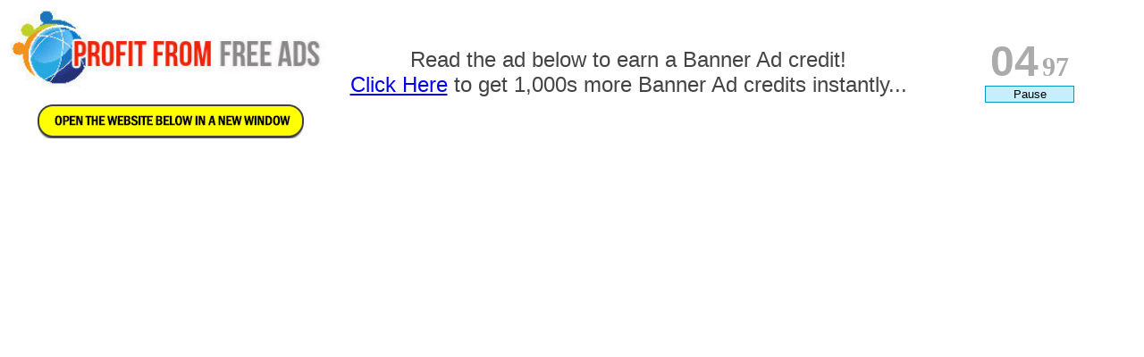

--- FILE ---
content_type: text/html; charset=UTF-8
request_url: https://profitfromfreeads.com/earncreditstop.html?type=bannerads&id=17546&uid=
body_size: 5197
content:

<!DOCTYPE html>
<html lang="en">
<head>
  <meta charset="UTF-8">
  <title>Earn Credits</title>
</head>

<style>
  table.yrn{
    height: 100px;
    width: 100%;
  }
  table.yrn td{
    text-align: center;
  }
  table.yrn td:first-child{
    width: 250px;
  }
  table.yrn td:last-child{
    width: 250px;
  }
  .redlarge{
    font-family: Verdana, sans-serif;
    font-size: 24px;
    font-weight: normal;
    color: #444444;
  }
  .redsmall{
    font-family: Verdana, sans-serif;
    font-size: 12px;
    color: red;
  }
  .blacksmall{
    font-family: Verdana, sans-serif;
    font-size: 12px;
    color: black;
  }
  .stopstart{
    width: 100px;
  }
  .timersec{
    font-family: Verdana, sans-serif;
    font-size: 48px;
    font-weight: bold;
    color: #ABABAB;
  }
  .timermilsec{
    font-size: 30px;
    font-weight: bold;
    color: #ABABAB;
  }
  label{
    font-family: verdana, sans-serif;
    font-size: 14px;
    font-weight: bold;
  }
  input{
    margin-bottom: 5px;
  }
  input[type="button"]{
    border: 1px solid #0097C9;
    background-color: #C5EFFC;
  }
</style>


<body style="margin: 0 0; padding: 0 0;">

<table class="yrn">
  <tr>

    <td>
      <a href="https://profitfromfreeads.com/" target="_blank">
        <img src="//profitfromfreeads.com/images/user/clwiprxahrafvohojta9.jpg" alt="" height="100"><br/>
      </a>
        
      <!--<a href="https://e1ulife.com/optin/page/?ihm1up" target="_blank" style="background: yellow; padding: 12px 20px; border-radius: 20px; font-size: 18px; color: black; font-weight: bold; text-decoration: none;">
        Open this website in a new window.
      </a>-->

     <a href="https://e1ulife.com/optin/page/?ihm1up" target="_blank" style="display: block; margin-top: 10px;"><img src="images/openwebsite.png"></a>

    </td>

    <td id="infotext">
      <span class="redlarge">Read the ad below to earn a Banner Ad credit!<br> <a href="https://profitfromfreeads.com/index.html" target="_blank">Click Here</a> to get 1,000s more Banner Ad credits instantly...</span>    </td>

    <td id="timeroperation">
      <div id="timer"></div><span id="stopstart"><input type="button" name="pause" id="pause" class="stopstart" value="Pause" onClick="stopTimer();"></span>    </td>

  </tr>
</table>



<script src="https://ajax.googleapis.com/ajax/libs/jquery/1.11.2/jquery.min.js"></script>
<script>

var distance = 7000;
var timer;
var _second = 1000;
var _minute = _second * 60;

var prevent_bust = 0  
$(window).on('beforeunload', function(){
  if(distance > 0){
    prevent_bust++;
  }
});

setInterval(function() {  
  if (prevent_bust > 0) {  
    prevent_bust -= 2;
    //window.top.location = '?action=viewspotad';
  }  
}, 1);


function showRemaining(){
  distance = distance - 10;

  if (distance <= 0 ) {

    // handle expiry here
    clearInterval( timer ); // stop the timer from counting

    document.getElementById('timeroperation').innerHTML = '<form method="post" location=""><table><tr><td colspan="100%" style="font-size: 13px;">Not a member - <a href="//profitfromfreeads.com/">Join Here</a></td></tr><tr><td><label>Username:</label> </td><td><input type="text" name="username" class="stopstart" autocomplete="off"></td></tr><tr><td><label>6 - 3 = </label> </td><td><input type="text" name="code" class="stopstart" autocomplete="off"><td></tr><tr><td></td><td><input type="submit" name="subm" value="Submit Code" class="stopstart"></td></tr></table></form>';
    document.getElementById('infotext').innerHTML = '<span class="redlarge">Do the math - Earn a Banner Ad credit!<br> <a href="https://profitfromfreeads.com/index.html" target="_blank">Click Here</a> to get 1,000s more Banner Ad credits instantly...</span>';


  }else{

    var seconds = Math.floor( (distance % _minute) / _second );
    //turn 3 digit milliseconds to 2 digit (higher digits)
    var milliseconds = Math.floor( (distance % _second) / 10 );
    var countdownElement = document.getElementById('timer');

    //add leading 0 to seconds
    if(seconds < 10) sseconds = '0' + seconds;
    else sseconds = seconds;

    //add leading 0 to milliseconds
    if(milliseconds < 10) mmilliseconds = '0' + milliseconds;
    else mmilliseconds = milliseconds;
    countdownElement.innerHTML = '<span class="timersec">' + sseconds + '</span> <span class="timermilsec">' + mmilliseconds + '</span>';

  }

}

function stopTimer(){
  document.getElementById('stopstart').innerHTML = '<input type="button" name="restart" id="restart" class="stopstart" value="Continue" onClick="restartTimer();">';
  clearInterval( timer );
}

function restartTimer(){
  document.getElementById('stopstart').innerHTML = '<input type="button" name="pause" id="pause" class="stopstart" value="Pause" onClick="stopTimer();">';
  timer = setInterval(showRemaining, 10);
}

  timer = setInterval(showRemaining, 10);

  //continue to members area
  $('#continue').on('click', function(){
      window.top.location = 'https://profitfromfreeads.com/member.html';
  });

  //earn more KuleCoins
  $('#earnmore').on('click', function(){
    window.top.location = '//profitfromfreeads.com/earncredits.html?type=bannerads&uid=';
  });

</script>


</body>
</html>
